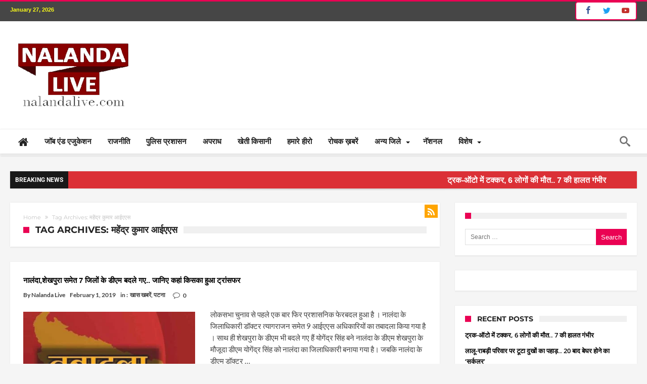

--- FILE ---
content_type: text/html; charset=UTF-8
request_url: https://www.nalandalive.com/tag/%E0%A4%AE%E0%A4%B9%E0%A5%87%E0%A4%82%E0%A4%A6%E0%A5%8D%E0%A4%B0-%E0%A4%95%E0%A5%81%E0%A4%AE%E0%A4%BE%E0%A4%B0-%E0%A4%86%E0%A4%88%E0%A4%8F%E0%A4%8F%E0%A4%B8/
body_size: 16543
content:
<!DOCTYPE html><html dir="ltr" lang="en-US" itemscope itemtype="https://schema.org/WebSite" prefix="og: http://ogp.me/ns#"><head><meta http-equiv="X-UA-Compatible" content="IE=edge" /><meta http-equiv="Content-Type" content="text/html; charset=utf-8"/><meta name="viewport" content="width=device-width, initial-scale=1, maximum-scale=1, user-scalable=0" /><title>महेंद्र कुमार आईएएस | Nalanda Live</title><meta name="robots" content="max-image-preview:large" /><meta name="keywords" content="9 ias officers transfer including nalanda dm,हिमांशु शर्मा आईएएस,किशनगंज के डीएम,दरभंगा के  dm,राजेश मीणा आईएएस,मुंगेर के नए डीएम,योगेंद्र सिंह आईएएस,नालंदा के नए डीएम,बैद्यनाथ यादव आईएएस,अररिया का जिलाधिकारी,इनायत खान आईएएस,शेखपुरा के जिलाधिकारी,महेंद्र कुमार आईएएस,सुपौल के डीएम,आनंद शर्मा आईएएस,पर्यटन विभाग के संयुक्त सचिव,चंद्रशेखर सिंह आईएएस,मुख्यमंत्री सचिवालय,himanshu sharma ias,kisanganj dm,tyagrajan ias,darbhanga dm,rajesh meena ias,munger dm,yogendra singh ias,nalanda dm,baidyanath yadav ias,araria dm,inayat khan ias,sheikhpura dm,mahendra kumar ias,supaul dm,anand sharma ias,chandra shekhar singh ias,nalanda news,sheikpura news,bihar news,ias transfer in bihar,nitish kumar" /><link rel="canonical" href="https://www.nalandalive.com/tag/%e0%a4%ae%e0%a4%b9%e0%a5%87%e0%a4%82%e0%a4%a6%e0%a5%8d%e0%a4%b0-%e0%a4%95%e0%a5%81%e0%a4%ae%e0%a4%be%e0%a4%b0-%e0%a4%86%e0%a4%88%e0%a4%8f%e0%a4%8f%e0%a4%b8/" /><meta name="generator" content="All in One SEO (AIOSEO) 4.9.0" /> <script type="application/ld+json" class="aioseo-schema">{"@context":"https:\/\/schema.org","@graph":[{"@type":"BreadcrumbList","@id":"https:\/\/www.nalandalive.com\/tag\/%E0%A4%AE%E0%A4%B9%E0%A5%87%E0%A4%82%E0%A4%A6%E0%A5%8D%E0%A4%B0-%E0%A4%95%E0%A5%81%E0%A4%AE%E0%A4%BE%E0%A4%B0-%E0%A4%86%E0%A4%88%E0%A4%8F%E0%A4%8F%E0%A4%B8\/#breadcrumblist","itemListElement":[{"@type":"ListItem","@id":"https:\/\/www.nalandalive.com#listItem","position":1,"name":"Home","item":"https:\/\/www.nalandalive.com","nextItem":{"@type":"ListItem","@id":"https:\/\/www.nalandalive.com\/tag\/%e0%a4%ae%e0%a4%b9%e0%a5%87%e0%a4%82%e0%a4%a6%e0%a5%8d%e0%a4%b0-%e0%a4%95%e0%a5%81%e0%a4%ae%e0%a4%be%e0%a4%b0-%e0%a4%86%e0%a4%88%e0%a4%8f%e0%a4%8f%e0%a4%b8\/#listItem","name":"\u092e\u0939\u0947\u0902\u0926\u094d\u0930 \u0915\u0941\u092e\u093e\u0930 \u0906\u0908\u090f\u090f\u0938"}},{"@type":"ListItem","@id":"https:\/\/www.nalandalive.com\/tag\/%e0%a4%ae%e0%a4%b9%e0%a5%87%e0%a4%82%e0%a4%a6%e0%a5%8d%e0%a4%b0-%e0%a4%95%e0%a5%81%e0%a4%ae%e0%a4%be%e0%a4%b0-%e0%a4%86%e0%a4%88%e0%a4%8f%e0%a4%8f%e0%a4%b8\/#listItem","position":2,"name":"\u092e\u0939\u0947\u0902\u0926\u094d\u0930 \u0915\u0941\u092e\u093e\u0930 \u0906\u0908\u090f\u090f\u0938","previousItem":{"@type":"ListItem","@id":"https:\/\/www.nalandalive.com#listItem","name":"Home"}}]},{"@type":"CollectionPage","@id":"https:\/\/www.nalandalive.com\/tag\/%E0%A4%AE%E0%A4%B9%E0%A5%87%E0%A4%82%E0%A4%A6%E0%A5%8D%E0%A4%B0-%E0%A4%95%E0%A5%81%E0%A4%AE%E0%A4%BE%E0%A4%B0-%E0%A4%86%E0%A4%88%E0%A4%8F%E0%A4%8F%E0%A4%B8\/#collectionpage","url":"https:\/\/www.nalandalive.com\/tag\/%E0%A4%AE%E0%A4%B9%E0%A5%87%E0%A4%82%E0%A4%A6%E0%A5%8D%E0%A4%B0-%E0%A4%95%E0%A5%81%E0%A4%AE%E0%A4%BE%E0%A4%B0-%E0%A4%86%E0%A4%88%E0%A4%8F%E0%A4%8F%E0%A4%B8\/","name":"\u092e\u0939\u0947\u0902\u0926\u094d\u0930 \u0915\u0941\u092e\u093e\u0930 \u0906\u0908\u090f\u090f\u0938 | Nalanda Live","inLanguage":"en-US","isPartOf":{"@id":"https:\/\/www.nalandalive.com\/#website"},"breadcrumb":{"@id":"https:\/\/www.nalandalive.com\/tag\/%E0%A4%AE%E0%A4%B9%E0%A5%87%E0%A4%82%E0%A4%A6%E0%A5%8D%E0%A4%B0-%E0%A4%95%E0%A5%81%E0%A4%AE%E0%A4%BE%E0%A4%B0-%E0%A4%86%E0%A4%88%E0%A4%8F%E0%A4%8F%E0%A4%B8\/#breadcrumblist"}},{"@type":"Organization","@id":"https:\/\/www.nalandalive.com\/#organization","name":"Nalanda Live","description":"Portal Hindi News","url":"https:\/\/www.nalandalive.com\/"},{"@type":"WebSite","@id":"https:\/\/www.nalandalive.com\/#website","url":"https:\/\/www.nalandalive.com\/","name":"Nalanda Live","description":"Portal Hindi News","inLanguage":"en-US","publisher":{"@id":"https:\/\/www.nalandalive.com\/#organization"}}]}</script> <link rel='dns-prefetch' href='//www.googletagmanager.com' /><link rel='dns-prefetch' href='//fonts.googleapis.com' /><link rel="alternate" type="application/rss+xml" title="Nalanda Live &raquo; Feed" href="https://www.nalandalive.com/feed/" /><link rel="alternate" type="application/rss+xml" title="Nalanda Live &raquo; Comments Feed" href="https://www.nalandalive.com/comments/feed/" /><link rel="alternate" type="application/rss+xml" title="Nalanda Live &raquo; महेंद्र कुमार आईएएस Tag Feed" href="https://www.nalandalive.com/tag/%e0%a4%ae%e0%a4%b9%e0%a5%87%e0%a4%82%e0%a4%a6%e0%a5%8d%e0%a4%b0-%e0%a4%95%e0%a5%81%e0%a4%ae%e0%a4%be%e0%a4%b0-%e0%a4%86%e0%a4%88%e0%a4%8f%e0%a4%8f%e0%a4%b8/feed/" /><link data-optimized="2" rel="stylesheet" href="https://www.nalandalive.com/wp-content/litespeed/css/8978b1dfefd9629821a8692083d1297f.css?ver=00f0e" /> <script type="text/javascript" src="https://www.nalandalive.com/wp-includes/js/jquery/jquery.min.js" id="jquery-core-js"></script> 
 <script type="text/javascript" src="https://www.googletagmanager.com/gtag/js?id=GT-KVJ56RL" id="google_gtagjs-js" defer data-deferred="1"></script> <script type="text/javascript" id="google_gtagjs-js-after" src="[data-uri]" defer></script> <meta property="og:image" content="https://www.nalandalive.com/wp-content/uploads/2018/04/cropped-nalandalive.png"><meta property="og:type" content="website"><meta property="og:locale" content="en_US"><meta property="og:site_name" content="Nalanda Live"><meta property="og:url" content="https://www.nalandalive.com/tag/%e0%a4%ae%e0%a4%b9%e0%a5%87%e0%a4%82%e0%a4%a6%e0%a5%8d%e0%a4%b0-%e0%a4%95%e0%a5%81%e0%a4%ae%e0%a4%be%e0%a4%b0-%e0%a4%86%e0%a4%88%e0%a4%8f%e0%a4%8f%e0%a4%b8/"><meta property="og:title" content="महेंद्र कुमार आईएएस | Nalanda Live"><meta property="twitter:partner" content="ogwp"><meta property="twitter:title" content="महेंद्र कुमार आईएएस | Nalanda Live"><meta property="twitter:url" content="https://www.nalandalive.com/tag/%e0%a4%ae%e0%a4%b9%e0%a5%87%e0%a4%82%e0%a4%a6%e0%a5%8d%e0%a4%b0-%e0%a4%95%e0%a5%81%e0%a4%ae%e0%a4%be%e0%a4%b0-%e0%a4%86%e0%a4%88%e0%a4%8f%e0%a4%8f%e0%a4%b8/"><meta itemprop="image" content="https://www.nalandalive.com/wp-content/uploads/2018/04/cropped-nalandalive.png"><meta itemprop="name" content="महेंद्र कुमार आईएएस | Nalanda Live"><link rel="https://api.w.org/" href="https://www.nalandalive.com/wp-json/" /><link rel="alternate" title="JSON" type="application/json" href="https://www.nalandalive.com/wp-json/wp/v2/tags/7393" /><link rel="EditURI" type="application/rsd+xml" title="RSD" href="https://www.nalandalive.com/xmlrpc.php?rsd" /><meta name="generator" content="WordPress 6.8.3" /><meta name="generator" content="Site Kit by Google 1.166.0" /><link rel="shortcut icon" href="https://www.nalandalive.com/wp-content/themes/woohoo/images/favicon.png" type="image/x-icon" />
<!--[if IE]> <script type="text/javascript">jQuery(document).ready(function (){ jQuery(".menu-item").has("ul").children("a").attr("aria-haspopup", "true");});</script> <![endif]-->
<!--[if lt IE 9]> <script src="https://www.nalandalive.com/wp-content/themes/woohoo/js/html5.js"></script> <script src="https://www.nalandalive.com/wp-content/themes/woohoo/js/selectivizr-min.js"></script> <![endif]-->
<!--[if IE 9]><link rel="stylesheet" type="text/css" media="all" href="https://www.nalandalive.com/wp-content/themes/woohoo/css/ie9.css" />
<![endif]-->
<!--[if IE 8]><link rel="stylesheet" type="text/css" media="all" href="https://www.nalandalive.com/wp-content/themes/woohoo/css/ie8.css" />
<![endif]-->
<!--[if IE 7]><link rel="stylesheet" type="text/css" media="all" href="https://www.nalandalive.com/wp-content/themes/woohoo/css/ie7.css" />
<![endif]--><meta name="google-adsense-platform-account" content="ca-host-pub-2644536267352236"><meta name="google-adsense-platform-domain" content="sitekit.withgoogle.com"><meta name="onesignal" content="wordpress-plugin"/><link rel="icon" href="https://www.nalandalive.com/wp-content/uploads/2018/04/cropped-nalandalive-32x32.png" sizes="32x32" /><link rel="icon" href="https://www.nalandalive.com/wp-content/uploads/2018/04/cropped-nalandalive-192x192.png" sizes="192x192" /><link rel="apple-touch-icon" href="https://www.nalandalive.com/wp-content/uploads/2018/04/cropped-nalandalive-180x180.png" /><meta name="msapplication-TileImage" content="https://www.nalandalive.com/wp-content/uploads/2018/04/cropped-nalandalive-270x270.png" /> <script src='https://www.google.com/recaptcha/api.js' defer data-deferred="1"></script> <script async src="//pagead2.googlesyndication.com/pagead/js/adsbygoogle.js"></script> <script async src="//pagead2.googlesyndication.com/pagead/js/adsbygoogle.js"></script> <script>(adsbygoogle = window.adsbygoogle || []).push({
    google_ad_client: "ca-pub-8645070002053956",
    enable_page_level_ads: true
  });</script> </head><body class="archive tag tag-7393 wp-theme-woohoo  ct-comments "><div class="page-outer bdaia-header-default bdaia-lazyload  sticky-nav-on  bdaia-sidebar-right "><div class="bg-cover"></div><aside id="bd-MobileSiderbar"><div class="search-mobile"><form role="search" method="get" class="search-form" action="https://www.nalandalive.com/">
<label>
<span class="screen-reader-text">Search for:</span>
<input type="search" class="search-field" placeholder="Search &hellip;" value="" name="s" />
</label>
<input type="submit" class="search-submit" value="Search" /></form></div><div id="mobile-menu"></div><div class="widget-social-links bdaia-social-io-colored"><div class="sl-widget-inner"><div class="bdaia-social-io bdaia-social-io-size-35">
<a class=" bdaia-io-url-facebook" title="Facebook" href="https://www.facebook.com/nalandalivenews" target="_blank"><span class="bdaia-io bdaia-io-facebook"></span></a>
<a class=" bdaia-io-url-twitter" title="Twitter" href="https://twitter.com/nalandalive" target="_blank"><span class="bdaia-io bdaia-io-twitter"></span></a>
<a class=" bdaia-io-url-youtube" title="Youtube" href="https://www.youtube.com/nalandalive" target="_blank"><span class="bdaia-io bdaia-io-youtube"></span></a>
<a class=" bdaia-io-url-vimeo-square" title="Vimeo" href="https://vimeo.com/bdayh" target="_blank"><span class="bdaia-io bdaia-io-vimeo"></span></a></div></div></div></aside><div id="page"><div class="inner-wrapper"><div id="warp" class="clearfix  bdaia-sidebar-right "><div class="header-wrapper"><div class="bdayh-click-open"><div class="bd-ClickOpen bd-ClickAOpen">
<span></span></div></div><div class="cfix"></div><div class="topbar" ><div class="bd-container"><div class="top-left-area">
<span class="bdaia-current-time"> January 27, 2026</span></div><div class="top-right-area"><div class="bdaia-social-io bdaia-social-io-size-32">
<a class=" bdaia-io-url-facebook" title="Facebook" href="https://www.facebook.com/nalandalivenews" target="_blank"><span class="bdaia-io bdaia-io-facebook"></span></a>
<a class=" bdaia-io-url-twitter" title="Twitter" href="https://twitter.com/nalandalive" target="_blank"><span class="bdaia-io bdaia-io-twitter"></span></a>
<a class=" bdaia-io-url-youtube" title="Youtube" href="https://www.youtube.com/nalandalive" target="_blank"><span class="bdaia-io bdaia-io-youtube"></span></a>
<a class=" bdaia-io-url-vimeo-square" title="Vimeo" href="https://vimeo.com/bdayh" target="_blank"><span class="bdaia-io bdaia-io-vimeo"></span></a></div></div></div></div><div class="cfix"></div><header class="header-container"><div class="bd-container"><div class="logo"><h2 class="site-title">                                <a href="https://www.nalandalive.com/" rel="home" title="Nalanda Live">
<img data-lazyloaded="1" src="[data-uri]" data-src="http://nalandalive.com/wp-content/uploads/2019/08/nalandalivenewlogo.png" alt="Nalanda Live" /><noscript><img src="http://nalandalive.com/wp-content/uploads/2019/08/nalandalivenewlogo.png" alt="Nalanda Live" /></noscript>
</a></h2></div><div class="bdaia-header-e3-desktop"><div class="bdaia-e3-container"><div id='div-gpt-ad-1656156060245-0' style='min-width: 728px; min-height: 90px;'></div><div id="185445532"></div></div></div></div></header><div class="cfix"></div><nav id="navigation" class=""><div class="navigation-wrapper"><div class="bd-container"><div class="primary-menu"><ul id="menu-primary"><li id="menu-item-506" class=" menu-item menu-item-type-post_type menu-item-object-page menu-item-home menu-item-has-children menu-parent-item menu-item--parent bd_depth- bd_menu_item  fa-icon " ><a href="https://www.nalandalive.com/"> <i class="fa fa fa-home"></i> <span class="menu-label" style=" display:none; " >Home</span></a><ul class="bd_none sub-menu"><li id="menu-item-11669" class=" menu-item menu-item-type-post_type menu-item-object-page bd_depth-  " ><a href="https://www.nalandalive.com/developing-bihar/">  <span class="menu-label" style="" >बढ़ता बिहार</span></a></ul><div class="mega-menu-content"></div><li id="menu-item-773" class=" menu-item menu-item-type-post_type menu-item-object-page bd_depth- bd_menu_item " ><a href="https://www.nalandalive.com/jobs-and-education/">  <span class="menu-label" style="" >जॉब एंड एजुकेशन</span></a><div class="mega-menu-content"></div><li id="menu-item-11658" class=" menu-item menu-item-type-post_type menu-item-object-page bd_depth- bd_menu_item " ><a href="https://www.nalandalive.com/bihar-politics/">  <span class="menu-label" style="" >राजनीति</span></a><div class="mega-menu-content"></div><li id="menu-item-11668" class=" menu-item menu-item-type-post_type menu-item-object-page bd_depth- bd_menu_item " ><a href="https://www.nalandalive.com/bihar-administration/">  <span class="menu-label" style="" >पुलिस प्रशासन</span></a><div class="mega-menu-content"></div><li id="menu-item-11670" class=" menu-item menu-item-type-post_type menu-item-object-page bd_depth- bd_menu_item " ><a href="https://www.nalandalive.com/bihar-crime/">  <span class="menu-label" style="" >अपराध</span></a><div class="mega-menu-content"></div><li id="menu-item-11667" class=" menu-item menu-item-type-post_type menu-item-object-page bd_depth- bd_menu_item " ><a href="https://www.nalandalive.com/agriculture-news/">  <span class="menu-label" style="" >खेती किसानी</span></a><div class="mega-menu-content"></div><li id="menu-item-776" class=" menu-item menu-item-type-post_type menu-item-object-page bd_depth- bd_menu_item " ><a href="https://www.nalandalive.com/successful-person/">  <span class="menu-label" style="" >हमारे हीरो</span></a><div class="mega-menu-content"></div><li id="menu-item-772" class=" menu-item menu-item-type-post_type menu-item-object-page bd_depth- bd_menu_item " ><a href="https://www.nalandalive.com/offbeat-news/">  <span class="menu-label" style="" >रोचक ख़बरें</span></a><div class="mega-menu-content"></div><li id="menu-item-753" class=" menu-item menu-item-type-post_type menu-item-object-page menu-item-has-children menu-parent-item menu-item--parent bd_depth- bd_menu_item " ><a href="https://www.nalandalive.com/others-district/">  <span class="menu-label" style="" >अन्य जिले</span></a><ul class="bd_none sub-menu"><li id="menu-item-725" class=" menu-item menu-item-type-post_type menu-item-object-page bd_depth-  " ><a href="https://www.nalandalive.com/biharsharif/">  <span class="menu-label" style="" >बिहार शरीफ</span></a><li id="menu-item-752" class=" menu-item menu-item-type-post_type menu-item-object-page bd_depth-  " ><a href="https://www.nalandalive.com/nawada/">  <span class="menu-label" style="" >नवादा</span></a><li id="menu-item-751" class=" menu-item menu-item-type-post_type menu-item-object-page bd_depth-  " ><a href="https://www.nalandalive.com/patna/">  <span class="menu-label" style="" >पटना</span></a><li id="menu-item-947" class=" menu-item menu-item-type-post_type menu-item-object-page bd_depth-  " ><a href="https://www.nalandalive.com/sheikhpura/">  <span class="menu-label" style="" >शेखपुरा</span></a><li id="menu-item-739" class=" menu-item menu-item-type-post_type menu-item-object-page bd_depth-  " ><a href="https://www.nalandalive.com/hilsa/">  <span class="menu-label" style="" >हिलसा</span></a><li id="menu-item-734" class=" menu-item menu-item-type-post_type menu-item-object-page bd_depth-  " ><a href="https://www.nalandalive.com/rajgir/">  <span class="menu-label" style="" >राजगीर</span></a></ul><div class="mega-menu-content"></div><li id="menu-item-754" class=" menu-item menu-item-type-post_type menu-item-object-page bd_depth- bd_menu_item " ><a href="https://www.nalandalive.com/national-news/">  <span class="menu-label" style="" >नॅशनल</span></a><div class="mega-menu-content"></div><li id="menu-item-778" class=" menu-item menu-item-type-custom menu-item-object-custom menu-item-has-children menu-parent-item menu-item--parent bd_depth- bd_menu_item " ><a href="#">  <span class="menu-label" style="" >विशेष</span></a><ul class="bd_none sub-menu"><li id="menu-item-3116" class=" menu-item menu-item-type-post_type menu-item-object-page bd_depth-  " ><a href="https://www.nalandalive.com/religious-news/">  <span class="menu-label" style="" >धर्म अध्यात्म</span></a><li id="menu-item-5615" class=" menu-item menu-item-type-post_type menu-item-object-page bd_depth-  " ><a href="https://www.nalandalive.com/important-matter/">  <span class="menu-label" style="" >काम की बात</span></a><li id="menu-item-774" class=" menu-item menu-item-type-post_type menu-item-object-page bd_depth-  " ><a href="https://www.nalandalive.com/health/">  <span class="menu-label" style="" >हेल्थ</span></a><li id="menu-item-775" class=" menu-item menu-item-type-post_type menu-item-object-page bd_depth-  " ><a href="https://www.nalandalive.com/tourist-place/">  <span class="menu-label" style="" >पर्यटन</span></a><li id="menu-item-777" class=" menu-item menu-item-type-post_type menu-item-object-page bd_depth-  " ><a href="https://www.nalandalive.com/sports/">  <span class="menu-label" style="" >खेल खिलाड़ी</span></a></ul><div class="mega-menu-content"></div></ul></div><div class="nav-right-area"><div class="bdaia-nav-search">
<span class="bdaia-ns-btn bdaia-io bdaia-io-search"></span><div class="bdaia-ns-wrap"><div class="bdaia-ns-content"><div class="bdaia-ns-inner"><form method="get" id="searchform" action="https://www.nalandalive.com/">
<input type="text" class="bbd-search-field search-live" id="s" name="s" value="Search" onfocus="if (this.value == 'Search') {this.value = '';}" onblur="if (this.value == '') {this.value = 'Search';}"  />
<button type="submit" class="bbd-search-btn"><span class="bdaia-io bdaia-io-search"></span></button></form></div></div></div></div></div><div class="cfix"></div></div></div></nav><div class="cfix"></div></div><div id="bdaia-breaking-news" class="breaking-news-items"><div class="bd-container"><div class="breaking-news-items-inner">
<span class="breaking-title" style="background: #000000 !important;"><span class="bdaia-io bdaia-io-newspaper"></span><span class="txt">Breaking News</span></span><div class="breaking-cont"><ul class="webticker"><li><h4>
<marquee width="100%" direction="left">
<a href="https://www.nalandalive.com/top-news/truck-collide-with-auto-in-sheikhpura-6-people-died-in-accident/" rel="bookmark">
<span style="display: none" class="bdaia-io bdaia-io-chevron_right"></span>
ट्रक-ऑटो में टक्कर, 6 लोगों की मौत.. 7 की हालत गंभीर								</a>
</marquee></h4></li><li><h4>
<marquee width="100%" direction="left">
<a href="https://www.nalandalive.com/top-news/lalu-rabri-niwas-new-address-39-harding-road-from-10-circular-road-patna/" rel="bookmark">
<span style="display: none" class="bdaia-io bdaia-io-chevron_right"></span>
लालू-राबड़ी परिवार पर टूटा दुखों का पहाड़.. 20 बाद बेघर होने का &#8216;सर्कुलर&#8217;								</a>
</marquee></h4></li><li><h4>
<marquee width="100%" direction="left">
<a href="https://www.nalandalive.com/national-news/4-criminals-of-bihar-killed-in-delhi-encounter-who-worked-with-sigma-gang/" rel="bookmark">
<span style="display: none" class="bdaia-io bdaia-io-chevron_right"></span>
दिल्ली में बिहार के 4 कुख्यात बदमाश ढेर.. जानिए एनकाउंटर में कौन कौन मारा गया ?								</a>
</marquee></h4></li><li><h4>
<marquee width="100%" direction="left">
<a href="https://www.nalandalive.com/top-news/22-year-old-boy-died-in-chiksauara-nalanda/" rel="bookmark">
<span style="display: none" class="bdaia-io bdaia-io-chevron_right"></span>
नालंदा में श्रीकांत की हत्या या सुसाइड..कैसे सुलझेगी  गुत्थी ?								</a>
</marquee></h4></li><li><h4>
<marquee width="100%" direction="left">
<a href="https://www.nalandalive.com/top-news/10-officer-deputed-in-rajgir-for-hero-asia-cup-hockey-2025/" rel="bookmark">
<span style="display: none" class="bdaia-io bdaia-io-chevron_right"></span>
एशिया कप 2025 के लिए नीतीश सरकार का बड़ा फैसला.. 10 अफसरों को राजगीर में किया तैनात								</a>
</marquee></h4></li><li><h4>
<marquee width="100%" direction="left">
<a href="https://www.nalandalive.com/top-news/11-ias-officers-transfer-in-bihar/" rel="bookmark">
<span style="display: none" class="bdaia-io bdaia-io-chevron_right"></span>
बिहार में 11 IAS अफसरों का तबादला.. जानिए किनकी हुई ट्रांसफर-पोस्टिंग								</a>
</marquee></h4></li><li><h4>
<marquee width="100%" direction="left">
<a href="https://www.nalandalive.com/developing-bihar/when-metro-rail-sevice-will-start-in-patna-patna-metro-station-names/" rel="bookmark">
<span style="display: none" class="bdaia-io bdaia-io-chevron_right"></span>
पटना मेट्रो कब से शुरू होगा.. आ गया फाइनल डेट.. जानिए पूरा डिटेल								</a>
</marquee></h4></li><li><h4>
<marquee width="100%" direction="left">
<a href="https://www.nalandalive.com/bihar-crime/murder-in-barh-patna-for-love-matters/" rel="bookmark">
<span style="display: none" class="bdaia-io bdaia-io-chevron_right"></span>
प्यार के चक्कर में मर्डर.. सोते समय घर में घुसकर मारी गोली								</a>
</marquee></h4></li><li><h4>
<marquee width="100%" direction="left">
<a href="https://www.nalandalive.com/top-news/encounter-in-patna-near-biscoman-golamber/" rel="bookmark">
<span style="display: none" class="bdaia-io bdaia-io-chevron_right"></span>
आधी रात को पटना में एक और एनकाउंटर.. कुख्तात बदमाश का पुलिस ने किया इलाज								</a>
</marquee></h4></li><li><h4>
<marquee width="100%" direction="left">
<a href="https://www.nalandalive.com/national-news/cp-radhakrishna-will-be-next-vice-president-of-india-why/" rel="bookmark">
<span style="display: none" class="bdaia-io bdaia-io-chevron_right"></span>
देश के अगले उपराष्ट्रपति के नाम पर PM मोदी ने लगाई मुहर.. जानिए कौन होंगे अगले वाइस प्रेसिडेंट								</a>
</marquee></h4></li></ul></div></div></div></div><div class="bdMain">
<amp-auto-ads type="adsense"
data-ad-client="ca-pub-8645070002053956">
</amp-auto-ads><div class="bdaia-home-container"><div class="bd-container"><div class="bd-main"><div class="bdaia-template-head">
<a class="rss-cat-icon rss-icon tooltip-s" title="Feed Subscription"  href="https://www.nalandalive.com/tag/%e0%a4%ae%e0%a4%b9%e0%a5%87%e0%a4%82%e0%a4%a6%e0%a5%8d%e0%a4%b0-%e0%a4%95%e0%a5%81%e0%a4%ae%e0%a4%be%e0%a4%b0-%e0%a4%86%e0%a4%88%e0%a4%8f%e0%a4%8f%e0%a4%b8/feed/"><span class="bdaia-io bdaia-io-rss"></span></a><div class="bdaia-th-container"><div xmlns:v="http://rdf.data-vocabulary.org/#"  class="bdaia-crumb-container"><span typeof="v:Breadcrumb"><a rel="v:url" property="v:title" class="crumbs-home" href="https://www.nalandalive.com">Home</a></span> <span class="delimiter"><span class="bdaia-io bdaia-io-angle-double-right"></span></span> <span class="current">Tag Archives: महेंद्र कुमार आईएएस</span></div><div class="bdayh-clearfix"></div><h4 class="block-title"><span>Tag Archives: महेंद्र कुमार आईएएस</span></h4></div></div><div class="cfix"></div><div class="bdaia-block-wrap"><div class="bdaia-blocks bdaia-block1"><div class="bdaia-blocks-container"><div class="block-article bdaiaFadeIn"><article ><header><h2 class="entry-title"><a href="https://www.nalandalive.com/patna/9-ias-officers-transfer-including-nalanda-dm/"><span>नालंदा,शेखपुरा समेत 7 जिलों के डीएम बदले गए.. जानिए कहां किसका हुआ ट्रांसफर</span></a></h2></header><footer><div class="bdaia-post-author-name">
By&nbsp;<a href="https://www.nalandalive.com/author/nalandalive/" title="Posts by Nalanda Live" rel="author">Nalanda Live</a></div><div class="bdaia-post-date"><span class="bdayh-date">February 1, 2019</span></div><div class="bdaia-post-cat-list">in&nbsp;: &nbsp;<a href="https://www.nalandalive.com/category/top-news/" rel="category tag">खास खबरें</a>, <a href="https://www.nalandalive.com/category/patna/" rel="category tag">पटना</a></div><div class="bdaia-post-comment"><span class='bdaia-io bdaia-io-bubble'></span><a href="https://www.nalandalive.com/patna/9-ias-officers-transfer-including-nalanda-dm/#respond">0</a></div></footer><div class="block-article-img-container">
<a href="https://www.nalandalive.com/patna/9-ias-officers-transfer-including-nalanda-dm/">
<img data-lazyloaded="1" src="[data-uri]" width="384" height="220" data-src="https://www.nalandalive.com/wp-content/uploads/2018/08/transfer_-384x220.jpg" class="attachment-bdaia-block11 size-bdaia-block11 wp-post-image" alt="" decoding="async" fetchpriority="high" /><noscript><img width="384" height="220" src="https://www.nalandalive.com/wp-content/uploads/2018/08/transfer_-384x220.jpg" class="attachment-bdaia-block11 size-bdaia-block11 wp-post-image" alt="" decoding="async" fetchpriority="high" /></noscript>				</a></div><div class="block-article-content-wrapper"><p class="block-exb">लोकसभा चुनाव से पहले एक बार फिर प्रशासनिक फेरबदल हुआ है । नालंदा के जिलाधिकारी डॉक्टर त्यागराजन समेत 9 आईएएस अधिकारियों का तबादला किया गया है । साथ ही शेखपुरा के डीएम भी बदले गए हैं योगेंद्र सिंह बने नालंदा के डीएम शेखपुरा के मौजूदा डीएम योगेंद्र सिंह को नालंदा का जिलाधिकारी बनाया गया है। जबकि नालंदा के डीएम डॉक्टर &hellip;</p><div class="bd-more-btn"><a href="https://www.nalandalive.com/patna/9-ias-officers-transfer-including-nalanda-dm/">Read More<span class="bdaia-io bdaia-io-chevron_right"></span></a></div></div><div class="cfix"></div></article></div></div></div></div></div><div class="bd-sidebar theia_sticky"><div class="cfix"></div><div class="theiaStickySidebar"><div id="search-2" class="widget bdaia-widget widget_search"><h4 class="block-title"><span> </span></h4><div class="widget-inner"><form role="search" method="get" class="search-form" action="https://www.nalandalive.com/">
<label>
<span class="screen-reader-text">Search for:</span>
<input type="search" class="search-field" placeholder="Search &hellip;" value="" name="s" />
</label>
<input type="submit" class="search-submit" value="Search" /></form></div></div><div id="bdaia-widget-html-5" class="widget bdaia-widget bdaia-widget-html "><div class="widget-inner"><div id='div-gpt-ad-1656156089543-0' style='min-width: 250px; min-height: 250px;'></div></div></div><div id="recent-posts-2" class="widget bdaia-widget widget_recent_entries"><h4 class="block-title"><span>Recent Posts</span></h4><div class="widget-inner"><ul><li>
<a href="https://www.nalandalive.com/top-news/truck-collide-with-auto-in-sheikhpura-6-people-died-in-accident/">ट्रक-ऑटो में टक्कर, 6 लोगों की मौत.. 7 की हालत गंभीर</a></li><li>
<a href="https://www.nalandalive.com/top-news/lalu-rabri-niwas-new-address-39-harding-road-from-10-circular-road-patna/">लालू-राबड़ी परिवार पर टूटा दुखों का पहाड़.. 20 बाद बेघर होने का &#8216;सर्कुलर&#8217;</a></li><li>
<a href="https://www.nalandalive.com/national-news/4-criminals-of-bihar-killed-in-delhi-encounter-who-worked-with-sigma-gang/">दिल्ली में बिहार के 4 कुख्यात बदमाश ढेर.. जानिए एनकाउंटर में कौन कौन मारा गया ?</a></li><li>
<a href="https://www.nalandalive.com/top-news/22-year-old-boy-died-in-chiksauara-nalanda/">नालंदा में श्रीकांत की हत्या या सुसाइड..कैसे सुलझेगी  गुत्थी ?</a></li><li>
<a href="https://www.nalandalive.com/top-news/10-officer-deputed-in-rajgir-for-hero-asia-cup-hockey-2025/">एशिया कप 2025 के लिए नीतीश सरकार का बड़ा फैसला.. 10 अफसरों को राजगीर में किया तैनात</a></li></ul></div></div><div id="recent-comments-2" class="widget bdaia-widget widget_recent_comments"><h4 class="block-title"><span>Recent Comments</span></h4><div class="widget-inner"><ul id="recentcomments"></ul></div></div></div></div></div></div></div><div class="bdaia-footer"><div class="bdaia-footer-widgets"><div class="bd-container"><div class="bdaia-footer-widgets-area footer-col-three"><div id="footer-first" class="footer-widget-inner"><div id="bdaia-widget-html-2" class="widget bdaia-widget bdaia-widget-html e3-trans"><h4 class="block-title"><span>About US</span></h4><div class="widget-inner"><p>Nalanda Live is one of the most respected, leading and India’s fast growing News Portal</p></div></div><div id="bdaia-social-links-2" class="widget bdaia-widget bdaia-social-links"><h4 class="block-title"><span>Follow Me</span></h4><div class="widget-inner"><div class="widget-social-links bdaia-social-io-colored"><div class="bdaia-social-io bdaia-social-io-size-35">
<a class="none bdaia-io-url-facebook" title="Facebook" href="https://www.facebook.com/nalandalivenews" target="_blank"><span class="bdaia-io bdaia-io-facebook"></span></a>
<a class="none bdaia-io-url-twitter" title="Twitter" href="https://twitter.com/nalandalive" target="_blank"><span class="bdaia-io bdaia-io-twitter"></span></a>
<a class="none bdaia-io-url-youtube" title="Youtube" href="https://www.youtube.com/nalandalive" target="_blank"><span class="bdaia-io bdaia-io-youtube"></span></a>
<a class="none bdaia-io-url-vimeo-square" title="Vimeo" href="https://vimeo.com/bdayh" target="_blank"><span class="bdaia-io bdaia-io-vimeo"></span></a></div></div></div></div></div><div id="footer-second" class="footer-widget-inner"><div id="bdaia-widget-box1-2" class="widget bdaia-widget bdaia-box1"><h4 class="block-title"><span>Popular Posts</span></h4><div class="widget-inner"><div class="bdaia-wb-wrap bdaia-wb1 bdaia-wb-idigp9U bdaia-ajax-pagination-" data-box_nu="wb1" data-box_id="bdaia-wb-idigp9U" data-paged="1" data-sort_order="popular" data-ajax_pagination="" data-num_posts="4" data-tag_slug="" data-cat_uid="" data-cat_uids="" data-max_nu="1328" data-total_posts_num="5310" data-posts="" data-com_meta="" data-thumbnail="" data-author_meta="true" data-date_meta="true" data-review="true" ><div class="bdaia-wb-content"><div class="bdaia-wb-inner"><div class="bdaia-wb-article bdaia-wba-small bdaiaFadeIn"><article class="with-thumb"><div class="bwb-article-img-container">
<a href="https://www.nalandalive.com/developing-bihar/bodhgaya-gaya-rajgir-nalanda-helicopter-services-for-aerial-view-by-mahabodhi-aviation/">
<img data-lazyloaded="1" src="[data-uri]" width="104" height="74" data-src="https://www.nalandalive.com/wp-content/uploads/2023/12/bodhgaya_rajgir_helicopter_-104x74.jpg" class="attachment-bdaia-small size-bdaia-small wp-post-image" alt="" decoding="async" /><noscript><img width="104" height="74" src="https://www.nalandalive.com/wp-content/uploads/2023/12/bodhgaya_rajgir_helicopter_-104x74.jpg" class="attachment-bdaia-small size-bdaia-small wp-post-image" alt="" decoding="async" /></noscript>							</a></div><div class="bwb-article-content-wrapper"><header><h3 class="entry-title"><a href="https://www.nalandalive.com/developing-bihar/bodhgaya-gaya-rajgir-nalanda-helicopter-services-for-aerial-view-by-mahabodhi-aviation/"><span>राजगीर और बोधगया के बीच हेलीकॉप्टर सर्विस शुरू.. जानिए कितना होगा किराया.. शादी के लिए भी करा सकते हैं बुक</span></a></h3></header><footer><div class="bdaia-post-author-name">
<a href="https://www.nalandalive.com/author/nalandalive/" title="Posts by Nalanda Live" rel="author">Nalanda Live</a></div><div class="bdaia-post-date"><span class="bdayh-date">December 11, 2023</span></div></footer></div></article></div><div class="bdaia-wb-article bdaia-wba-small bdaiaFadeIn"><article class="with-thumb"><div class="bwb-article-img-container">
<a href="https://www.nalandalive.com/top-news/ranji-trophy-mumbai-vs-bihar-score-veer-patap-singh-bowling/">
<img data-lazyloaded="1" src="[data-uri]" width="104" height="74" data-src="https://www.nalandalive.com/wp-content/uploads/2024/01/veer_pratap_singh-104x74.jpg" class="attachment-bdaia-small size-bdaia-small wp-post-image" alt="" decoding="async" /><noscript><img width="104" height="74" src="https://www.nalandalive.com/wp-content/uploads/2024/01/veer_pratap_singh-104x74.jpg" class="attachment-bdaia-small size-bdaia-small wp-post-image" alt="" decoding="async" /></noscript>							</a></div><div class="bwb-article-content-wrapper"><header><h3 class="entry-title"><a href="https://www.nalandalive.com/top-news/ranji-trophy-mumbai-vs-bihar-score-veer-patap-singh-bowling/"><span>रणजी ट्रॉफी में बिहार के वीर की आंधी.. नालंदा एक्सप्रेस ने मुंबई के सुरमाओं को चटाई धूल</span></a></h3></header><footer><div class="bdaia-post-author-name">
<a href="https://www.nalandalive.com/author/nalandalive/" title="Posts by Nalanda Live" rel="author">Nalanda Live</a></div><div class="bdaia-post-date"><span class="bdayh-date">January 5, 2024</span></div></footer></div></article></div><div class="bdaia-wb-article bdaia-wba-small bdaiaFadeIn"><article class="with-thumb"><div class="bwb-article-img-container">
<a href="https://www.nalandalive.com/jobs-and-education/school-closed-in-bihar-till-21th-january-due-to-winter-wave-and-cold/">
<img data-lazyloaded="1" src="[data-uri]" width="104" height="74" data-src="https://www.nalandalive.com/wp-content/uploads/2024/01/school-band-in-bihar-104x74.jpg" class="attachment-bdaia-small size-bdaia-small wp-post-image" alt="" decoding="async" data-srcset="https://www.nalandalive.com/wp-content/uploads/2024/01/school-band-in-bihar-104x74.jpg 104w, https://www.nalandalive.com/wp-content/uploads/2024/01/school-band-in-bihar-300x214.jpg 300w, https://www.nalandalive.com/wp-content/uploads/2024/01/school-band-in-bihar-768x548.jpg 768w, https://www.nalandalive.com/wp-content/uploads/2024/01/school-band-in-bihar-850x607.jpg 850w, https://www.nalandalive.com/wp-content/uploads/2024/01/school-band-in-bihar.jpg 859w" data-sizes="(max-width: 104px) 100vw, 104px" /><noscript><img width="104" height="74" src="https://www.nalandalive.com/wp-content/uploads/2024/01/school-band-in-bihar-104x74.jpg" class="attachment-bdaia-small size-bdaia-small wp-post-image" alt="" decoding="async" srcset="https://www.nalandalive.com/wp-content/uploads/2024/01/school-band-in-bihar-104x74.jpg 104w, https://www.nalandalive.com/wp-content/uploads/2024/01/school-band-in-bihar-300x214.jpg 300w, https://www.nalandalive.com/wp-content/uploads/2024/01/school-band-in-bihar-768x548.jpg 768w, https://www.nalandalive.com/wp-content/uploads/2024/01/school-band-in-bihar-850x607.jpg 850w, https://www.nalandalive.com/wp-content/uploads/2024/01/school-band-in-bihar.jpg 859w" sizes="(max-width: 104px) 100vw, 104px" /></noscript>							</a></div><div class="bwb-article-content-wrapper"><header><h3 class="entry-title"><a href="https://www.nalandalive.com/jobs-and-education/school-closed-in-bihar-till-21th-january-due-to-winter-wave-and-cold/"><span>ठंड की वजह से एक बार फिर स्कूल बंद.. जानिए अब कब खुलेंगे स्कूल</span></a></h3></header><footer><div class="bdaia-post-author-name">
<a href="https://www.nalandalive.com/author/nalandalive/" title="Posts by Nalanda Live" rel="author">Nalanda Live</a></div><div class="bdaia-post-date"><span class="bdayh-date">January 18, 2024</span></div></footer></div></article></div><div class="bdaia-wb-article bdaia-wba-small bdaiaFadeIn"><article class="with-thumb"><div class="bwb-article-img-container">
<a href="https://www.nalandalive.com/developing-bihar/highest-statue-of-sardar-vallabh-bhai-patel-will-setup-in-nalanda-bihar/">
<img data-lazyloaded="1" src="[data-uri]" width="104" height="74" data-src="https://www.nalandalive.com/wp-content/uploads/2023/11/patel_statue_in_nalanda-104x74.jpg" class="attachment-bdaia-small size-bdaia-small wp-post-image" alt="" decoding="async" /><noscript><img width="104" height="74" src="https://www.nalandalive.com/wp-content/uploads/2023/11/patel_statue_in_nalanda-104x74.jpg" class="attachment-bdaia-small size-bdaia-small wp-post-image" alt="" decoding="async" /></noscript>							</a></div><div class="bwb-article-content-wrapper"><header><h3 class="entry-title"><a href="https://www.nalandalive.com/developing-bihar/highest-statue-of-sardar-vallabh-bhai-patel-will-setup-in-nalanda-bihar/"><span>&#8216;नालंदा में लगेगी दुनिया की सबसे ऊंची प्रतिमा&#8217;.. स्टैच्यू ऑफ यूनिटी से भी होगी ऊंची</span></a></h3></header><footer><div class="bdaia-post-author-name">
<a href="https://www.nalandalive.com/author/nalandalive/" title="Posts by Nalanda Live" rel="author">Nalanda Live</a></div><div class="bdaia-post-date"><span class="bdayh-date">November 1, 2023</span></div></footer></div></article></div></div><div class="bdayh-posts-load-wait"><div class="sk-circle"><div class="sk-circle1 sk-child"></div><div class="sk-circle2 sk-child"></div><div class="sk-circle3 sk-child"></div><div class="sk-circle4 sk-child"></div><div class="sk-circle5 sk-child"></div><div class="sk-circle6 sk-child"></div><div class="sk-circle7 sk-child"></div><div class="sk-circle8 sk-child"></div><div class="sk-circle9 sk-child"></div><div class="sk-circle10 sk-child"></div><div class="sk-circle11 sk-child"></div><div class="sk-circle12 sk-child"></div></div></div></div></div></div></div></div><div id="footer-third" class="footer-widget-inner"><div id="bdaia-widget-timeline-2" class="widget bdaia-widget bdaia-widget-timeline"><h4 class="block-title"><span>Timeline</span></h4><div class="widget-inner"><ul><li>
<a href="https://www.nalandalive.com/top-news/truck-collide-with-auto-in-sheikhpura-6-people-died-in-accident/">
<span class="bdayh-date">November 25, 2025</span><h3>ट्रक-ऑटो में टक्कर, 6 लोगों की मौत.. 7 की हालत गंभीर</h3>
</a></li><li>
<a href="https://www.nalandalive.com/top-news/lalu-rabri-niwas-new-address-39-harding-road-from-10-circular-road-patna/">
<span class="bdayh-date">November 25, 2025</span><h3>लालू-राबड़ी परिवार पर टूटा दुखों का पहाड़.. 20 बाद बेघर होने का &#8216;सर्कुलर&#8217;</h3>
</a></li><li>
<a href="https://www.nalandalive.com/national-news/4-criminals-of-bihar-killed-in-delhi-encounter-who-worked-with-sigma-gang/">
<span class="bdayh-date">October 23, 2025</span><h3>दिल्ली में बिहार के 4 कुख्यात बदमाश ढेर.. जानिए एनकाउंटर में कौन कौन मारा गया ?</h3>
</a></li><li>
<a href="https://www.nalandalive.com/top-news/22-year-old-boy-died-in-chiksauara-nalanda/">
<span class="bdayh-date">August 19, 2025</span><h3>नालंदा में श्रीकांत की हत्या या सुसाइड..कैसे सुलझेगी  गुत्थी ?</h3>
</a></li><li>
<a href="https://www.nalandalive.com/top-news/10-officer-deputed-in-rajgir-for-hero-asia-cup-hockey-2025/">
<span class="bdayh-date">August 18, 2025</span><h3>एशिया कप 2025 के लिए नीतीश सरकार का बड़ा फैसला.. 10 अफसरों को राजगीर में किया तैनात</h3>
</a></li></ul></div></div></div></div></div></div><div class="bdaia-footer-area"><div class="bd-container"><div class="bdaia-footer-area-l">
<span class="copyright">© Copyright 2016, All Rights Reserved  | Designed by `       <strong text align="right";><a href="privacy-policy"> Privacy</a> | <a href=contact-us">Contact</a></strong> <a href="https://www.liveindia.news/">|</a></span></div><div class="bdaia-footer-area-r"><div class="bdaia-social-io bdaia-social-io-size-32">
<a class=" bdaia-io-url-facebook" title="Facebook" href="https://www.facebook.com/nalandalivenews" target="_blank"><span class="bdaia-io bdaia-io-facebook"></span></a>
<a class=" bdaia-io-url-twitter" title="Twitter" href="https://twitter.com/nalandalive" target="_blank"><span class="bdaia-io bdaia-io-twitter"></span></a>
<a class=" bdaia-io-url-youtube" title="Youtube" href="https://www.youtube.com/nalandalive" target="_blank"><span class="bdaia-io bdaia-io-youtube"></span></a>
<a class=" bdaia-io-url-vimeo-square" title="Vimeo" href="https://vimeo.com/bdayh" target="_blank"><span class="bdaia-io bdaia-io-vimeo"></span></a></div></div></div></div></div></div></div></div></div> <script type="speculationrules">{"prefetch":[{"source":"document","where":{"and":[{"href_matches":"\/*"},{"not":{"href_matches":["\/wp-*.php","\/wp-admin\/*","\/wp-content\/uploads\/*","\/wp-content\/*","\/wp-content\/plugins\/*","\/wp-content\/themes\/woohoo\/*","\/*\\?(.+)"]}},{"not":{"selector_matches":"a[rel~=\"nofollow\"]"}},{"not":{"selector_matches":".no-prefetch, .no-prefetch a"}}]},"eagerness":"conservative"}]}</script> <div class="gotop" title="Go Top"><span class="bdaia-io bdaia-io-chevron-up"></span></div><div id="reading-position-indicator"></div> <script type="module"  src="https://www.nalandalive.com/wp-content/plugins/all-in-one-seo-pack/dist/Lite/assets/table-of-contents.95d0dfce.js" id="aioseo/js/src/vue/standalone/blocks/table-of-contents/frontend.js-js"></script> <script data-no-optimize="1">window.lazyLoadOptions=Object.assign({},{threshold:300},window.lazyLoadOptions||{});!function(t,e){"object"==typeof exports&&"undefined"!=typeof module?module.exports=e():"function"==typeof define&&define.amd?define(e):(t="undefined"!=typeof globalThis?globalThis:t||self).LazyLoad=e()}(this,function(){"use strict";function e(){return(e=Object.assign||function(t){for(var e=1;e<arguments.length;e++){var n,a=arguments[e];for(n in a)Object.prototype.hasOwnProperty.call(a,n)&&(t[n]=a[n])}return t}).apply(this,arguments)}function o(t){return e({},at,t)}function l(t,e){return t.getAttribute(gt+e)}function c(t){return l(t,vt)}function s(t,e){return function(t,e,n){e=gt+e;null!==n?t.setAttribute(e,n):t.removeAttribute(e)}(t,vt,e)}function i(t){return s(t,null),0}function r(t){return null===c(t)}function u(t){return c(t)===_t}function d(t,e,n,a){t&&(void 0===a?void 0===n?t(e):t(e,n):t(e,n,a))}function f(t,e){et?t.classList.add(e):t.className+=(t.className?" ":"")+e}function _(t,e){et?t.classList.remove(e):t.className=t.className.replace(new RegExp("(^|\\s+)"+e+"(\\s+|$)")," ").replace(/^\s+/,"").replace(/\s+$/,"")}function g(t){return t.llTempImage}function v(t,e){!e||(e=e._observer)&&e.unobserve(t)}function b(t,e){t&&(t.loadingCount+=e)}function p(t,e){t&&(t.toLoadCount=e)}function n(t){for(var e,n=[],a=0;e=t.children[a];a+=1)"SOURCE"===e.tagName&&n.push(e);return n}function h(t,e){(t=t.parentNode)&&"PICTURE"===t.tagName&&n(t).forEach(e)}function a(t,e){n(t).forEach(e)}function m(t){return!!t[lt]}function E(t){return t[lt]}function I(t){return delete t[lt]}function y(e,t){var n;m(e)||(n={},t.forEach(function(t){n[t]=e.getAttribute(t)}),e[lt]=n)}function L(a,t){var o;m(a)&&(o=E(a),t.forEach(function(t){var e,n;e=a,(t=o[n=t])?e.setAttribute(n,t):e.removeAttribute(n)}))}function k(t,e,n){f(t,e.class_loading),s(t,st),n&&(b(n,1),d(e.callback_loading,t,n))}function A(t,e,n){n&&t.setAttribute(e,n)}function O(t,e){A(t,rt,l(t,e.data_sizes)),A(t,it,l(t,e.data_srcset)),A(t,ot,l(t,e.data_src))}function w(t,e,n){var a=l(t,e.data_bg_multi),o=l(t,e.data_bg_multi_hidpi);(a=nt&&o?o:a)&&(t.style.backgroundImage=a,n=n,f(t=t,(e=e).class_applied),s(t,dt),n&&(e.unobserve_completed&&v(t,e),d(e.callback_applied,t,n)))}function x(t,e){!e||0<e.loadingCount||0<e.toLoadCount||d(t.callback_finish,e)}function M(t,e,n){t.addEventListener(e,n),t.llEvLisnrs[e]=n}function N(t){return!!t.llEvLisnrs}function z(t){if(N(t)){var e,n,a=t.llEvLisnrs;for(e in a){var o=a[e];n=e,o=o,t.removeEventListener(n,o)}delete t.llEvLisnrs}}function C(t,e,n){var a;delete t.llTempImage,b(n,-1),(a=n)&&--a.toLoadCount,_(t,e.class_loading),e.unobserve_completed&&v(t,n)}function R(i,r,c){var l=g(i)||i;N(l)||function(t,e,n){N(t)||(t.llEvLisnrs={});var a="VIDEO"===t.tagName?"loadeddata":"load";M(t,a,e),M(t,"error",n)}(l,function(t){var e,n,a,o;n=r,a=c,o=u(e=i),C(e,n,a),f(e,n.class_loaded),s(e,ut),d(n.callback_loaded,e,a),o||x(n,a),z(l)},function(t){var e,n,a,o;n=r,a=c,o=u(e=i),C(e,n,a),f(e,n.class_error),s(e,ft),d(n.callback_error,e,a),o||x(n,a),z(l)})}function T(t,e,n){var a,o,i,r,c;t.llTempImage=document.createElement("IMG"),R(t,e,n),m(c=t)||(c[lt]={backgroundImage:c.style.backgroundImage}),i=n,r=l(a=t,(o=e).data_bg),c=l(a,o.data_bg_hidpi),(r=nt&&c?c:r)&&(a.style.backgroundImage='url("'.concat(r,'")'),g(a).setAttribute(ot,r),k(a,o,i)),w(t,e,n)}function G(t,e,n){var a;R(t,e,n),a=e,e=n,(t=Et[(n=t).tagName])&&(t(n,a),k(n,a,e))}function D(t,e,n){var a;a=t,(-1<It.indexOf(a.tagName)?G:T)(t,e,n)}function S(t,e,n){var a;t.setAttribute("loading","lazy"),R(t,e,n),a=e,(e=Et[(n=t).tagName])&&e(n,a),s(t,_t)}function V(t){t.removeAttribute(ot),t.removeAttribute(it),t.removeAttribute(rt)}function j(t){h(t,function(t){L(t,mt)}),L(t,mt)}function F(t){var e;(e=yt[t.tagName])?e(t):m(e=t)&&(t=E(e),e.style.backgroundImage=t.backgroundImage)}function P(t,e){var n;F(t),n=e,r(e=t)||u(e)||(_(e,n.class_entered),_(e,n.class_exited),_(e,n.class_applied),_(e,n.class_loading),_(e,n.class_loaded),_(e,n.class_error)),i(t),I(t)}function U(t,e,n,a){var o;n.cancel_on_exit&&(c(t)!==st||"IMG"===t.tagName&&(z(t),h(o=t,function(t){V(t)}),V(o),j(t),_(t,n.class_loading),b(a,-1),i(t),d(n.callback_cancel,t,e,a)))}function $(t,e,n,a){var o,i,r=(i=t,0<=bt.indexOf(c(i)));s(t,"entered"),f(t,n.class_entered),_(t,n.class_exited),o=t,i=a,n.unobserve_entered&&v(o,i),d(n.callback_enter,t,e,a),r||D(t,n,a)}function q(t){return t.use_native&&"loading"in HTMLImageElement.prototype}function H(t,o,i){t.forEach(function(t){return(a=t).isIntersecting||0<a.intersectionRatio?$(t.target,t,o,i):(e=t.target,n=t,a=o,t=i,void(r(e)||(f(e,a.class_exited),U(e,n,a,t),d(a.callback_exit,e,n,t))));var e,n,a})}function B(e,n){var t;tt&&!q(e)&&(n._observer=new IntersectionObserver(function(t){H(t,e,n)},{root:(t=e).container===document?null:t.container,rootMargin:t.thresholds||t.threshold+"px"}))}function J(t){return Array.prototype.slice.call(t)}function K(t){return t.container.querySelectorAll(t.elements_selector)}function Q(t){return c(t)===ft}function W(t,e){return e=t||K(e),J(e).filter(r)}function X(e,t){var n;(n=K(e),J(n).filter(Q)).forEach(function(t){_(t,e.class_error),i(t)}),t.update()}function t(t,e){var n,a,t=o(t);this._settings=t,this.loadingCount=0,B(t,this),n=t,a=this,Y&&window.addEventListener("online",function(){X(n,a)}),this.update(e)}var Y="undefined"!=typeof window,Z=Y&&!("onscroll"in window)||"undefined"!=typeof navigator&&/(gle|ing|ro)bot|crawl|spider/i.test(navigator.userAgent),tt=Y&&"IntersectionObserver"in window,et=Y&&"classList"in document.createElement("p"),nt=Y&&1<window.devicePixelRatio,at={elements_selector:".lazy",container:Z||Y?document:null,threshold:300,thresholds:null,data_src:"src",data_srcset:"srcset",data_sizes:"sizes",data_bg:"bg",data_bg_hidpi:"bg-hidpi",data_bg_multi:"bg-multi",data_bg_multi_hidpi:"bg-multi-hidpi",data_poster:"poster",class_applied:"applied",class_loading:"litespeed-loading",class_loaded:"litespeed-loaded",class_error:"error",class_entered:"entered",class_exited:"exited",unobserve_completed:!0,unobserve_entered:!1,cancel_on_exit:!0,callback_enter:null,callback_exit:null,callback_applied:null,callback_loading:null,callback_loaded:null,callback_error:null,callback_finish:null,callback_cancel:null,use_native:!1},ot="src",it="srcset",rt="sizes",ct="poster",lt="llOriginalAttrs",st="loading",ut="loaded",dt="applied",ft="error",_t="native",gt="data-",vt="ll-status",bt=[st,ut,dt,ft],pt=[ot],ht=[ot,ct],mt=[ot,it,rt],Et={IMG:function(t,e){h(t,function(t){y(t,mt),O(t,e)}),y(t,mt),O(t,e)},IFRAME:function(t,e){y(t,pt),A(t,ot,l(t,e.data_src))},VIDEO:function(t,e){a(t,function(t){y(t,pt),A(t,ot,l(t,e.data_src))}),y(t,ht),A(t,ct,l(t,e.data_poster)),A(t,ot,l(t,e.data_src)),t.load()}},It=["IMG","IFRAME","VIDEO"],yt={IMG:j,IFRAME:function(t){L(t,pt)},VIDEO:function(t){a(t,function(t){L(t,pt)}),L(t,ht),t.load()}},Lt=["IMG","IFRAME","VIDEO"];return t.prototype={update:function(t){var e,n,a,o=this._settings,i=W(t,o);{if(p(this,i.length),!Z&&tt)return q(o)?(e=o,n=this,i.forEach(function(t){-1!==Lt.indexOf(t.tagName)&&S(t,e,n)}),void p(n,0)):(t=this._observer,o=i,t.disconnect(),a=t,void o.forEach(function(t){a.observe(t)}));this.loadAll(i)}},destroy:function(){this._observer&&this._observer.disconnect(),K(this._settings).forEach(function(t){I(t)}),delete this._observer,delete this._settings,delete this.loadingCount,delete this.toLoadCount},loadAll:function(t){var e=this,n=this._settings;W(t,n).forEach(function(t){v(t,e),D(t,n,e)})},restoreAll:function(){var e=this._settings;K(e).forEach(function(t){P(t,e)})}},t.load=function(t,e){e=o(e);D(t,e)},t.resetStatus=function(t){i(t)},t}),function(t,e){"use strict";function n(){e.body.classList.add("litespeed_lazyloaded")}function a(){console.log("[LiteSpeed] Start Lazy Load"),o=new LazyLoad(Object.assign({},t.lazyLoadOptions||{},{elements_selector:"[data-lazyloaded]",callback_finish:n})),i=function(){o.update()},t.MutationObserver&&new MutationObserver(i).observe(e.documentElement,{childList:!0,subtree:!0,attributes:!0})}var o,i;t.addEventListener?t.addEventListener("load",a,!1):t.attachEvent("onload",a)}(window,document);</script><script data-optimized="1" src="https://www.nalandalive.com/wp-content/litespeed/js/968aa7bd0dd1b562e7bc9f07cb3ac707.js?ver=00f0e" defer></script></body></html>
<!-- Page optimized by LiteSpeed Cache @2026-01-27 09:55:24 -->

<!-- Page cached by LiteSpeed Cache 7.6.2 on 2026-01-27 09:55:24 -->

--- FILE ---
content_type: text/html; charset=utf-8
request_url: https://www.google.com/recaptcha/api2/aframe
body_size: -86
content:
<!DOCTYPE HTML><html><head><meta http-equiv="content-type" content="text/html; charset=UTF-8"></head><body><script nonce="IYg0nyj6LYvypKs-GE0b7Q">/** Anti-fraud and anti-abuse applications only. See google.com/recaptcha */ try{var clients={'sodar':'https://pagead2.googlesyndication.com/pagead/sodar?'};window.addEventListener("message",function(a){try{if(a.source===window.parent){var b=JSON.parse(a.data);var c=clients[b['id']];if(c){var d=document.createElement('img');d.src=c+b['params']+'&rc='+(localStorage.getItem("rc::a")?sessionStorage.getItem("rc::b"):"");window.document.body.appendChild(d);sessionStorage.setItem("rc::e",parseInt(sessionStorage.getItem("rc::e")||0)+1);localStorage.setItem("rc::h",'1769487929128');}}}catch(b){}});window.parent.postMessage("_grecaptcha_ready", "*");}catch(b){}</script></body></html>